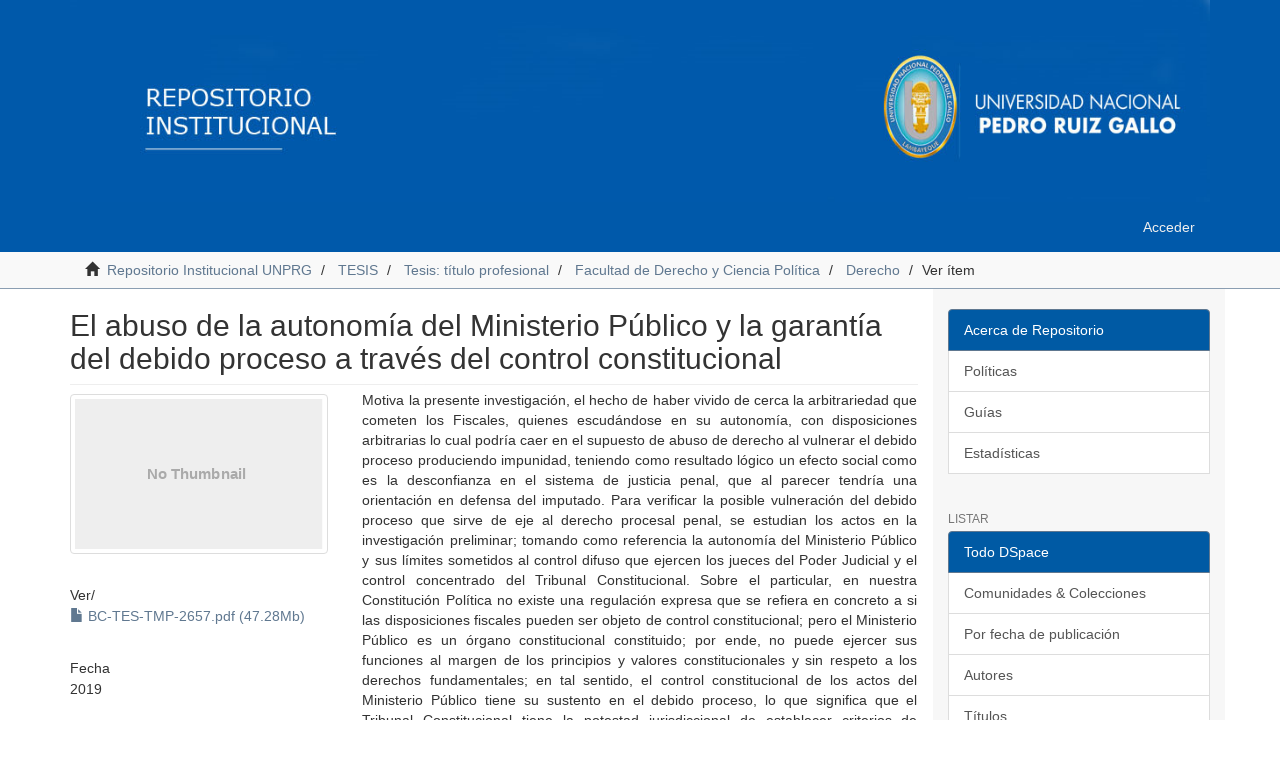

--- FILE ---
content_type: text/html;charset=utf-8
request_url: https://repositorio.unprg.edu.pe/handle/20.500.12893/3836
body_size: 5288
content:
<!DOCTYPE html>
            <!--[if lt IE 7]> <html class="no-js lt-ie9 lt-ie8 lt-ie7" lang="en"> <![endif]-->
            <!--[if IE 7]>    <html class="no-js lt-ie9 lt-ie8" lang="en"> <![endif]-->
            <!--[if IE 8]>    <html class="no-js lt-ie9" lang="en"> <![endif]-->
            <!--[if gt IE 8]><!--> <html class="no-js" lang="en"> <!--<![endif]-->
            <head><META http-equiv="Content-Type" content="text/html; charset=UTF-8">
<meta content="text/html; charset=UTF-8" http-equiv="Content-Type">
<meta content="IE=edge,chrome=1" http-equiv="X-UA-Compatible">
<meta content="width=device-width,initial-scale=1" name="viewport">
<link rel="shortcut icon" href="/themes/Mirage2/images/favicon.ico">
<link rel="apple-touch-icon" href="/themes/Mirage2/images/apple-touch-icon.png">
<meta name="Generator" content="DSpace 6.3">
<link href="/themes/Mirage2/styles/main.css" rel="stylesheet">
<link type="application/opensearchdescription+xml" rel="search" href="https://repositorio.unprg.edu.pe:443/open-search/description.xml" title="DSpace">
<script>
                //Clear default text of empty text areas on focus
                function tFocus(element)
                {
                if (element.value == ' '){element.value='';}
                }
                //Clear default text of empty text areas on submit
                function tSubmit(form)
                {
                var defaultedElements = document.getElementsByTagName("textarea");
                for (var i=0; i != defaultedElements.length; i++){
                if (defaultedElements[i].value == ' '){
                defaultedElements[i].value='';}}
                }
                //Disable pressing 'enter' key to submit a form (otherwise pressing 'enter' causes a submission to start over)
                function disableEnterKey(e)
                {
                var key;

                if(window.event)
                key = window.event.keyCode;     //Internet Explorer
                else
                key = e.which;     //Firefox and Netscape

                if(key == 13)  //if "Enter" pressed, then disable!
                return false;
                else
                return true;
                }
            </script><!--[if lt IE 9]>
                <script src="/themes/Mirage2/vendor/html5shiv/dist/html5shiv.js"> </script>
                <script src="/themes/Mirage2/vendor/respond/dest/respond.min.js"> </script>
                <![endif]--><script src="/themes/Mirage2/vendor/modernizr/modernizr.js"> </script>
<title>El abuso de la autonom&iacute;a del Ministerio P&uacute;blico y la garant&iacute;a del debido proceso a trav&eacute;s del control constitucional</title>
<link rel="schema.DCTERMS" href="http://purl.org/dc/terms/" />
<link rel="schema.DC" href="http://purl.org/dc/elements/1.1/" />
<meta name="DC.contributor" content="Hernández Rengifo, Freddy Widmar" xml:lang="es_PE" />
<meta name="DC.creator" content="Ortiz Deza, Gissella Margoth" xml:lang="es_PE" />
<meta name="DCTERMS.dateAccepted" content="2019-03-08T22:10:46Z" scheme="DCTERMS.W3CDTF" />
<meta name="DCTERMS.available" content="2019-03-08T22:10:46Z" scheme="DCTERMS.W3CDTF" />
<meta name="DCTERMS.issued" content="2019" xml:lang="es_PE" scheme="DCTERMS.W3CDTF" />
<meta name="DC.identifier" content="https://hdl.handle.net/20.500.12893/3836" xml:lang="es_PE" scheme="DCTERMS.URI" />
<meta name="DCTERMS.abstract" content="Motiva la presente investigación, el hecho de haber vivido de cerca la arbitrariedad que &#xD;&#xA;cometen los Fiscales, quienes escudándose en su autonomía, con disposiciones&#xD;&#xA;arbitrarias lo cual podría caer en el supuesto de abuso de derecho al vulnerar el debido&#xD;&#xA;proceso produciendo impunidad,  teniendo como resultado lógico un efecto social como &#xD;&#xA;es la desconfianza en el sistema de justicia penal, que al parecer tendría una orientación&#xD;&#xA;en defensa del imputado.&#xD;&#xA;&#xD;&#xA;Para verificar la posible vulneración del debido proceso que sirve de eje al derecho&#xD;&#xA;procesal penal, se estudian los actos en la investigación preliminar; tomando como&#xD;&#xA;referencia la autonomía del Ministerio Público y sus límites sometidos al control difuso&#xD;&#xA;que ejercen los jueces del Poder Judicial y el control concentrado del Tribunal&#xD;&#xA;Constitucional.&#xD;&#xA;&#xD;&#xA;Sobre el particular, en nuestra Constitución Política no existe una regulación expresa&#xD;&#xA;que se refiera en concreto a si las disposiciones fiscales pueden ser objeto de control&#xD;&#xA;constitucional; pero el Ministerio Público es un órgano constitucional constituido; por&#xD;&#xA;ende,  no puede ejercer sus funciones al margen de los principios y valores&#xD;&#xA;constitucionales y sin respeto a los derechos fundamentales; en tal sentido, el control &#xD;&#xA;constitucional de los actos del Ministerio Público tiene su sustento en el debido proceso, &#xD;&#xA;lo que significa que el Tribunal Constitucional tiene la potestad jurisdiccional de&#xD;&#xA;establecer criterios de razonabilidad y proporcionalidad que guíen la acción del control&#xD;&#xA;difuso para garantizar el respeto de los derechos fundamentales de  las partes en la&#xD;&#xA;investigación y persecución del delito a cargo de los representantes del Ministerio&#xD;&#xA;Público." xml:lang="es_PE" />
<meta name="DC.language" content="spa" xml:lang="es_PE" scheme="DCTERMS.RFC1766" />
<meta name="DC.publisher" content="Universidad Nacional Pedro Ruiz Gallo" xml:lang="es_PE" />
<meta name="DC.rights" content="info:eu-repo/semantics/openAccess" xml:lang="es_PE" />
<meta name="DC.rights" content="http://creativecommons.org/licenses/by-sa/4.0/" xml:lang="es_PE" scheme="DCTERMS.URI" />
<meta name="DC.subject" content="Disposiciones Arbitrarias" xml:lang="es_PE" />
<meta name="DC.subject" content="Derecho Constitucional" xml:lang="es_PE" />
<meta name="DC.subject" content="Ministerio Público" xml:lang="es_PE" />
<meta name="DC.title" content="El abuso de la autonomía del Ministerio Público y la garantía del debido proceso a través del control constitucional" xml:lang="es_PE" />
<meta name="DC.type" content="info:eu-repo/semantics/bachelorThesis" xml:lang="es_PE" />
<meta name="DC.publisher" content="PE" xml:lang="es_PE" />
<meta name="DC.subject" content="http://purl.org/pe-repo/ocde/ford#5.05.00" xml:lang="es_PE" />
<meta content="Disposiciones Arbitrarias; Derecho Constitucional; Ministerio P&uacute;blico; info:eu-repo/semantics/bachelorThesis" name="citation_keywords">
<meta content="El abuso de la autonom&iacute;a del Ministerio P&uacute;blico y la garant&iacute;a del debido proceso a trav&eacute;s del control constitucional" name="citation_title">
<meta content="Universidad Nacional Pedro Ruiz Gallo" name="citation_publisher">
<meta content="spa" name="citation_language">
<meta content="Ortiz Deza, Gissella Margoth" name="citation_author">
<meta content="http://repositorio.unprg.edu.pe/bitstream/20.500.12893/3836/2/BC-TES-TMP-2657.pdf" name="citation_pdf_url">
<meta content="2019" name="citation_date">
<meta content="http://repositorio.unprg.edu.pe/handle/20.500.12893/3836" name="citation_abstract_html_url">
</head><body>
<header>
<div role="navigation" class="navbar navbar-default navbar-static-top">
<div class="container">
<div class="navbar-header">
<button data-toggle="offcanvas" class="navbar-toggle" type="button"><span class="sr-only">Cambiar navegaci&oacute;n</span><span class="icon-bar"></span><span class="icon-bar"></span><span class="icon-bar"></span></button><a href="/"><img usemap="#escudo" style="display:block;height:auto;max-width:100%;" src="/themes/Mirage2/images/logounprg.png"></a>
<map name="escudo">
<area href="http://www.unprg.edu.pe" coords="700,0,1100,170" shape="rect">
</map>
<div class="navbar-header pull-right visible-xs hidden-sm hidden-md hidden-lg">
<ul class="nav nav-pills pull-left ">
<li>
<form method="get" action="/login" style="display: inline">
<button class="navbar-toggle navbar-link"><b aria-hidden="true" class="visible-xs glyphicon glyphicon-user"></b></button>
</form>
</li>
</ul>
</div>
</div>
<div class="navbar-header pull-right hidden-xs">
<ul class="nav navbar-nav pull-left"></ul>
<ul class="nav navbar-nav pull-left">
<li>
<a href="/login"><span class="hidden-xs">Acceder</span></a>
</li>
</ul>
<button type="button" class="navbar-toggle visible-sm" data-toggle="offcanvas"><span class="sr-only">Cambiar navegaci&oacute;n</span><span class="icon-bar"></span><span class="icon-bar"></span><span class="icon-bar"></span></button>
</div>
</div>
</div>
</header>
<div class="trail-wrapper hidden-print">
<div class="container">
<div class="row">
<div class="col-xs-12">
<div class="breadcrumb dropdown visible-xs">
<a data-toggle="dropdown" class="dropdown-toggle" role="button" href="#" id="trail-dropdown-toggle">Ver &iacute;tem&nbsp;<b class="caret"></b></a>
<ul aria-labelledby="trail-dropdown-toggle" role="menu" class="dropdown-menu">
<li role="presentation">
<a role="menuitem" href="/"><i aria-hidden="true" class="glyphicon glyphicon-home"></i>&nbsp;
                        Repositorio Institucional UNPRG</a>
</li>
<li role="presentation">
<a role="menuitem" href="/handle/20.500.12893/9152">TESIS</a>
</li>
<li role="presentation">
<a role="menuitem" href="/handle/20.500.12893/632">Tesis: t&iacute;tulo profesional</a>
</li>
<li role="presentation">
<a role="menuitem" href="/handle/20.500.12893/637">Facultad de Derecho y Ciencia Pol&iacute;tica</a>
</li>
<li role="presentation">
<a role="menuitem" href="/handle/20.500.12893/662">Derecho</a>
</li>
<li role="presentation" class="disabled">
<a href="#" role="menuitem">Ver &iacute;tem</a>
</li>
</ul>
</div>
<ul class="breadcrumb hidden-xs">
<li>
<i aria-hidden="true" class="glyphicon glyphicon-home"></i>&nbsp;
            <a href="/">Repositorio Institucional UNPRG</a>
</li>
<li>
<a href="/handle/20.500.12893/9152">TESIS</a>
</li>
<li>
<a href="/handle/20.500.12893/632">Tesis: t&iacute;tulo profesional</a>
</li>
<li>
<a href="/handle/20.500.12893/637">Facultad de Derecho y Ciencia Pol&iacute;tica</a>
</li>
<li>
<a href="/handle/20.500.12893/662">Derecho</a>
</li>
<li class="active">Ver &iacute;tem</li>
</ul>
</div>
</div>
</div>
</div>
<div class="hidden" id="no-js-warning-wrapper">
<div id="no-js-warning">
<div class="notice failure">JavaScript is disabled for your browser. Some features of this site may not work without it.</div>
</div>
</div>
<div class="container" id="main-container">
<div class="row row-offcanvas row-offcanvas-right">
<div class="horizontal-slider clearfix">
<div class="col-xs-12 col-sm-12 col-md-9 main-content">
<div style="display: none" id="ds-search-option" class="ds-option-set"></div>
<div>
<div id="aspect_artifactbrowser_ItemViewer_div_item-view" class="ds-static-div primary">
<!-- External Metadata URL: cocoon://metadata/handle/20.500.12893/3836/mets.xml-->
<div class="item-summary-view-metadata">
<h2 class="page-header first-page-header">El abuso de la autonom&iacute;a del Ministerio P&uacute;blico y la garant&iacute;a del debido proceso a trav&eacute;s del control constitucional</h2>
<div class="row">
<div class="col-sm-4">
<div class="row">
<div class="col-xs-6 col-sm-12">
<div class="thumbnail">
<img alt="Thumbnail" class="img-thumbnail" data-src="holder.js/100%x160/text:No Thumbnail"></div>
</div>
<div class="col-xs-6 col-sm-12">
<div class="item-page-field-wrapper table word-break">
<h5>Ver/</h5>
<div>
<a href="/bitstream/handle/20.500.12893/3836/BC-TES-TMP-2657.pdf?sequence=2&isAllowed=y"><i aria-hidden="true" class="glyphicon  glyphicon-file"></i> BC-TES-TMP-2657.pdf (47.28Mb)</a>
</div>
</div>
</div>
</div>
<div class="simple-item-view-date word-break item-page-field-wrapper table">
<h5>Fecha</h5>2019</div>
<div class="simple-item-view-authors item-page-field-wrapper table">
<h5>Autor</h5>
<div>Ortiz Deza, Gissella Margoth</div>
</div>
<div class="simple-item-view-show-full item-page-field-wrapper table">
<h5>Metadatos</h5>
<a href="/handle/20.500.12893/3836?show=full">Mostrar el registro completo del &iacute;tem</a>
</div>
</div>
<div class="col-sm-8">
<div class="simple-item-view-description item-page-field-wrapper table">
<h5 class="visible-xs">Resumen</h5>
<div>Motiva la presente investigaci&oacute;n, el hecho de haber vivido de cerca la arbitrariedad que &#13;
cometen los Fiscales, quienes escud&aacute;ndose en su autonom&iacute;a, con disposiciones&#13;
arbitrarias lo cual podr&iacute;a caer en el supuesto de abuso de derecho al vulnerar el debido&#13;
proceso produciendo impunidad,  teniendo como resultado l&oacute;gico un efecto social como &#13;
es la desconfianza en el sistema de justicia penal, que al parecer tendr&iacute;a una orientaci&oacute;n&#13;
en defensa del imputado.&#13;
&#13;
Para verificar la posible vulneraci&oacute;n del debido proceso que sirve de eje al derecho&#13;
procesal penal, se estudian los actos en la investigaci&oacute;n preliminar; tomando como&#13;
referencia la autonom&iacute;a del Ministerio P&uacute;blico y sus l&iacute;mites sometidos al control difuso&#13;
que ejercen los jueces del Poder Judicial y el control concentrado del Tribunal&#13;
Constitucional.&#13;
&#13;
Sobre el particular, en nuestra Constituci&oacute;n Pol&iacute;tica no existe una regulaci&oacute;n expresa&#13;
que se refiera en concreto a si las disposiciones fiscales pueden ser objeto de control&#13;
constitucional; pero el Ministerio P&uacute;blico es un &oacute;rgano constitucional constituido; por&#13;
ende,  no puede ejercer sus funciones al margen de los principios y valores&#13;
constitucionales y sin respeto a los derechos fundamentales; en tal sentido, el control &#13;
constitucional de los actos del Ministerio P&uacute;blico tiene su sustento en el debido proceso, &#13;
lo que significa que el Tribunal Constitucional tiene la potestad jurisdiccional de&#13;
establecer criterios de razonabilidad y proporcionalidad que gu&iacute;en la acci&oacute;n del control&#13;
difuso para garantizar el respeto de los derechos fundamentales de  las partes en la&#13;
investigaci&oacute;n y persecuci&oacute;n del delito a cargo de los representantes del Ministerio&#13;
P&uacute;blico.</div>
</div>
<div class="simple-item-view-uri item-page-field-wrapper table">
<h5>URI</h5>
<span><a href="https://hdl.handle.net/20.500.12893/3836">https://hdl.handle.net/20.500.12893/3836</a></span>
</div>
<div class="simple-item-view-collections item-page-field-wrapper table">
<h5>Colecciones</h5>
<ul class="ds-referenceSet-list">
<!-- External Metadata URL: cocoon://metadata/handle/20.500.12893/662/mets.xml-->
<li>
<a href="/handle/20.500.12893/662">Derecho</a> [452]</li>
</ul>
</div>
</div>
</div>
</div>
</div>
<div class="row" about="https://hdl.handle.net/20.500.12893/3836">
<div class="col-sm-3 col-xs-12">
<a title="info:eu-repo/semantics/openAccess" alt="info:eu-repo/semantics/openAccess" href="http://creativecommons.org/licenses/by-sa/4.0/" rel="license"><img class="img-responsive" src="/themes/Mirage2//images/creativecommons/cc-by-sa.png" alt="info:eu-repo/semantics/openAccess"></a>
</div>
<div class="col-sm-8">
<span>Excepto si se se&ntilde;ala otra cosa, la licencia del &iacute;tem se describe como info:eu-repo/semantics/openAccess</span>
</div>
</div>
</div>
<div class="visible-xs visible-sm">
<div>
<div class="col-xs-2">
<a href="https://www.openaccess.nl/" target="_blank"><img class="img-responsive" src="/themes/Mirage2/images/openaccess.png" alt=""></a>
</div>
<div class="col-xs-2">
<a href="#" target="_blank"><img class="img-responsive" src="/themes/Mirage2/images/googleacademico.png" alt=""></a>
</div>
<div class="col-xs-2">
<a href="//duraspace.org/" target="_blank"><img class="img-responsive" src="/themes/Mirage2/images/duraspace.png" alt=""></a>
</div>
<div class="col-xs-2">
<a href="#" target="_blank"><img class="img-responsive" src="/themes/Mirage2/images/alicia.png" alt=""></a>
</div>
<div class="col-xs-2">
<a href="http://roar.eprints.org/15364/" target="_blank"><img class="img-responsive" src="/themes/Mirage2/images/roar.png" alt=""></a>
</div>
<div class="col-xs-2">
<a href="https://v2.sherpa.ac.uk/id/repository/9404" target="_blank"><img class="img-responsive" src="/themes/Mirage2/images/opendoar.png" alt=""></a>
</div>
</div>
<footer>
<div class="row">
<div class="col-xs-12 bg-primary">
<h5>Universidad Nacional Pedro Ruiz Gallo</h5>
<p>Calle Juan XXIII 391 Lambayeque - Per&uacute; | Telf. 283146 - 283115 - 282120 - 282356</p>
<p>Todos los contenidos de repositorio.unprg.edu.pe est&aacute;n bajo la Licencia Creative Commons v.4.0</p>
<p>
<a href="mailto:repositorio@unprg.edu.pe" style="color: #FFF;">repositorio@unprg.edu.pe</a>
</p>
</div>
</div>
</footer>
</div>
</div>
<div role="navigation" id="sidebar" class="col-xs-6 col-sm-3 sidebar-offcanvas">
<div class="word-break hidden-print" id="ds-options">
<div class="list-group" id="aspect_viewArtifacts_Navigation_list_browse">
<a class="list-group-item active"><span class="h5 list-group-item-heading  h5">Acerca de Repositorio</span></a><a href="https://drive.google.com/file/d/1dgoJRIbAQvcEsOpyRMB7rOGOxQcBEC2F/view?usp=sharing" class="list-group-item ds-option">Pol&iacute;ticas</a><a href="https://drive.google.com/file/d/1SlLExO4-3F64x1GZOUSNacEN9knFntZu/view?usp=sharing" class="list-group-item ds-option">Gu&iacute;as</a><a href="http://repositorio.unprg.edu.pe/cgi-bin/awstats.pl" class="list-group-item ds-option">Estad&iacute;sticas</a>
<br>
</div>
<div class="ds-option-set" id="ds-search-option"></div>
<h2 class="ds-option-set-head  h6">Listar</h2>
<div id="aspect_viewArtifacts_Navigation_list_browse" class="list-group">
<a class="list-group-item active"><span class="h5 list-group-item-heading  h5">Todo DSpace</span></a><a href="/community-list" class="list-group-item ds-option">Comunidades &amp; Colecciones</a><a href="/browse?type=dateissued" class="list-group-item ds-option">Por fecha de publicaci&oacute;n</a><a href="/browse?type=author" class="list-group-item ds-option">Autores</a><a href="/browse?type=title" class="list-group-item ds-option">T&iacute;tulos</a><a href="/browse?type=subject" class="list-group-item ds-option">Materias</a><a class="list-group-item active"><span class="h5 list-group-item-heading  h5">Esta colecci&oacute;n</span></a><a href="/handle/20.500.12893/662/browse?type=dateissued" class="list-group-item ds-option">Por fecha de publicaci&oacute;n</a><a href="/handle/20.500.12893/662/browse?type=author" class="list-group-item ds-option">Autores</a><a href="/handle/20.500.12893/662/browse?type=title" class="list-group-item ds-option">T&iacute;tulos</a><a href="/handle/20.500.12893/662/browse?type=subject" class="list-group-item ds-option">Materias</a>
</div>
<h2 class="ds-option-set-head  h6">Mi cuenta</h2>
<div id="aspect_viewArtifacts_Navigation_list_account" class="list-group">
<a href="/login" class="list-group-item ds-option">Acceder</a><a href="/register" class="list-group-item ds-option">Registro</a>
</div>
<div id="aspect_viewArtifacts_Navigation_list_context" class="list-group"></div>
<div id="aspect_viewArtifacts_Navigation_list_administrative" class="list-group"></div>
<div id="aspect_discovery_Navigation_list_discovery" class="list-group"></div>
<h2 class="ds-option-set-head  h6">Estad&iacute;sticas</h2>
<div id="aspect_statistics_Navigation_list_statistics" class="list-group">
<a href="/handle/20.500.12893/3836/statistics" class="list-group-item ds-option">Ver Estad&iacute;sticas de uso</a>
</div>
</div>
</div>
</div>
</div>
<div class="hidden-xs hidden-sm">
<div>
<div class="col-xs-2">
<a href="https://www.openaccess.nl/" target="_blank"><img class="img-responsive" src="/themes/Mirage2/images/openaccess.png" alt=""></a>
</div>
<div class="col-xs-2">
<a href="#" target="_blank"><img class="img-responsive" src="/themes/Mirage2/images/googleacademico.png" alt=""></a>
</div>
<div class="col-xs-2">
<a href="//duraspace.org/" target="_blank"><img class="img-responsive" src="/themes/Mirage2/images/duraspace.png" alt=""></a>
</div>
<div class="col-xs-2">
<a href="#" target="_blank"><img class="img-responsive" src="/themes/Mirage2/images/alicia.png" alt=""></a>
</div>
<div class="col-xs-2">
<a href="http://roar.eprints.org/15364/" target="_blank"><img class="img-responsive" src="/themes/Mirage2/images/roar.png" alt=""></a>
</div>
<div class="col-xs-2">
<a href="https://v2.sherpa.ac.uk/id/repository/9404" target="_blank"><img class="img-responsive" src="/themes/Mirage2/images/opendoar.png" alt=""></a>
</div>
</div>
<footer>
<div class="row">
<div class="col-xs-12 bg-primary">
<h5>Universidad Nacional Pedro Ruiz Gallo</h5>
<p>Calle Juan XXIII 391 Lambayeque - Per&uacute; | Telf. 283146 - 283115 - 282120 - 282356</p>
<p>Todos los contenidos de repositorio.unprg.edu.pe est&aacute;n bajo la Licencia Creative Commons v.4.0</p>
<p>
<a href="mailto:repositorio@unprg.edu.pe" style="color: #FFF;">repositorio@unprg.edu.pe</a>
</p>
</div>
</div>
</footer>
</div>
</div>
<script type="text/javascript">
                         if(typeof window.publication === 'undefined'){
                            window.publication={};
                          };
                        window.publication.contextPath= '';window.publication.themePath= '/themes/Mirage2/';</script><script>if(!window.DSpace){window.DSpace={};}window.DSpace.context_path='';window.DSpace.theme_path='/themes/Mirage2/';</script><script src="/themes/Mirage2/scripts/theme.js"> </script>
</body></html>
